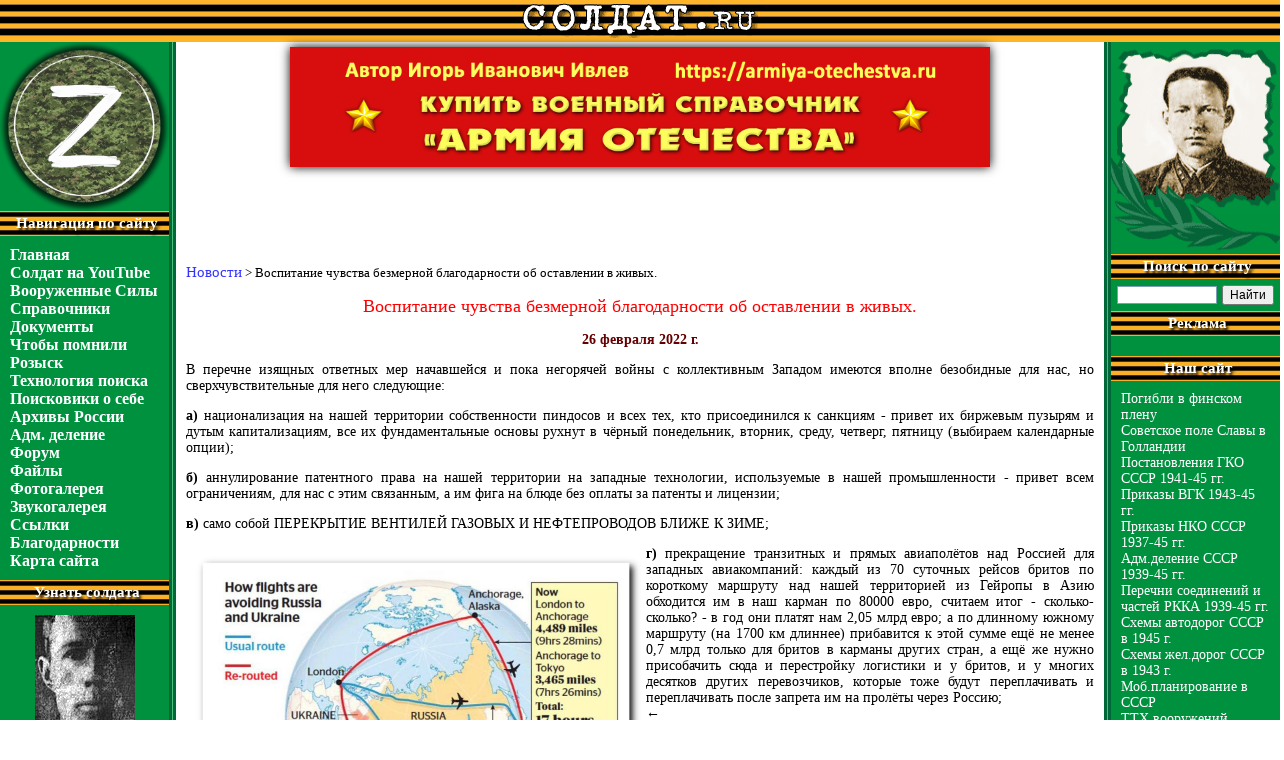

--- FILE ---
content_type: text/html
request_url: https://www.soldat.ru/news/1637.html
body_size: 13355
content:
<html>
<head>
<title>Воспитание чувства безмерной благодарности об оставлении в живых.</title>
<meta http-equiv="Content-Type" content="text/html; charset=windows-1251">
<meta name="yandex-verification" content="7af3e19311bdb128" />

<link rel="shortcut icon" href="/favicon.ico">
<link rel=stylesheet type=text/css href="/new.css">
<link rel=stylesheet type=text/css href="/style.css">

<meta name="yandex-verification" content="055a8c8f7d792097" />

<style>

body{
font-family: 'Calibri' !important;
}

h1, h2, h3, h4, h5{
font-family: 'Calibri' !important;
}

.georg{
font-size: 15px;
font-family: 'Calibri' !important;
}

td .mm{
font-size: 16px;
font-family: 'Calibri' !important;
}

td .mo{
font-size: 14px;
font-family: 'Calibri' !important;
}

td a{
font-size: 15px;
font-family: 'Calibri' !important;
}

td p{
font-size: 14px;
font-family: 'Calibri' !important;
}

td{
font-family: 'Calibri' !important;
}

#SRTB_628004{
display: none !important;
}
#SRTB_FLOAT_DIV{
display: none !important;
}
body{
overflow-x: hidden !important;
}

.banner__mob img, .banners__mob{
	box-shadow: 0px 0px 10px 0px rgba(0, 0, 0, 1);
}

@media (max-width: 1250px){
	.banner__mob img{
		width: 520px !important;
		height: 110px !important;
	}
}

</style>

<!-- Yandex.Metrika counter -->
<script type="text/javascript" >
   (function(m,e,t,r,i,k,a){m[i]=m[i]||function(){(m[i].a=m[i].a||[]).push(arguments)};
   m[i].l=1*new Date();k=e.createElement(t),a=e.getElementsByTagName(t)[0],k.async=1,k.src=r,a.parentNode.insertBefore(k,a)})
   (window, document, "script", "https://mc.yandex.ru/metrika/tag.js", "ym");
 
   ym(70670410, "init", {
        clickmap:true,
        trackLinks:true,
        accurateTrackBounce:true
   });
</script>
<noscript><div><img src="https://mc.yandex.ru/watch/70670410" style="position:absolute; left:-9999px;" alt="" /></div></noscript>
<!-- /Yandex.Metrika counter -->

<!-- <script data-ad-client="ca-pub-5466818515936660" async src="https://pagead2.googlesyndication.com/pagead/js/adsbygoogle.js"></script> -->

</head>

<body text=black bgcolor=white topmargin=0 leftmargin=0 rightmargin=0 bottommargin=0 marginwidth=0 marginheight=0>
<table width=100% cellspacing=0 cellpadding=0 border=0>
<tr><td align=center background=/i/2.gif>

<!--LiveInternet counter--><script type="text/javascript"><!--
document.write('<img src="http://counter.yadro.ru/hit?r'+
escape(document.referrer)+((typeof(screen)=='undefined')?'':
';s'+screen.width+'*'+screen.height+'*'+(screen.colorDepth?
screen.colorDepth:screen.pixelDepth))+';u'+escape(document.URL)+
';i'+escape('Жж'+document.title.substring(0,80))+';'+Math.random()+
'" width=1 height=1 alt="">')//--></script><!--/LiveInternet-->

<a href=/><img src=/i/1.gif width=236 height=38 border=0></a>

<script language="JavaScript">
<!--
d=document;a='';a+=';r='+escape(d.referrer)
js=10//--></script><script language="JavaScript1.1"><!--
a+=';j='+navigator.javaEnabled()
js=11//--></script><script language="JavaScript1.2"><!--
s=screen;a+=';s='+s.width+'*'+s.height
a+=';d='+(s.colorDepth?s.colorDepth:s.pixelDepth)
js=12//--></script><script language="JavaScript1.3"><!--
js=13//--></script><script language="JavaScript"><!--
d.write('<img src="http://top.list.ru/counter'+
'?id=399461;js='+js+a+';rand='+Math.random()+
'" height=1 width=1>')
if(js>11)d.write('<'+'!-- ')//--></script><noscript><img src="http://top.list.ru/counter?js=na;id=399461"
height=1 width=1 alt=""></noscript><script language="JavaScript"><!--
if(js>11)d.write('--'+'>')
//-->
</script>



</td></tr>


<tr>
<td align=center>
<!--<a target="_blank"><img src=/i/dlya-pobedy.jpg width=620 height=90 title="Всё для фронта! Всё для Победы!" border=0></a>-->
<a href="https://armiya-otechestva.ru" target="_blank"><img src=/i/papka/russkaya-armia.jpg width=700 height=120 style="margin-top: 5px;" class="banners__mob" title="Структура Вооружённых Сил СССР и России с 1922 по 2021 гг. - от военных округов, фронтов и армий до корпусов, дивизий, полков и батальонов. История создания, существования, расформирования за 100 лет." border=0></a></td>
</tr>

<tr><td><table width=100% cellspacing=0 cellpadding=0 border=0 style="margin-top:-125px" class="table__marg"><tr>

<!-- Левая панель -->
<td bgcolor=#00913F style="background-image: url('/i/8.gif'); background-repeat: no-repeat; background-position: bottom; vertical-align: top"><table width=100% cellspacing=0 cellpadding=0 border=0>
<tr><td><img src=/i/russia-z.png width=169 height=169 title="Тактический знак Специальной военной операции России 2022 г."></td></tr>
<tr><td background=/i/7.gif class=gline><div class=georg>Навигация по сайту</div></td></tr>
<tr><td style="padding: 10 10 10 10"><table width=100% cellspacing=0 cellpadding=0 border=0>
<tr><td><a href="/" class=mm>Главная</a></td></tr>

<tr><td><a href="https://www.youtube.com/channel/UCahn1QSbeBbDSHGK7L5a-kw/videos" class=mm>Солдат на YouTube</a></td></tr>

<tr><td><a href="/force/" class=mm>Вооруженные&nbsp;Силы</a></td></tr>

<tr><td><a href="/spravka/" class=mm>Справочники</a></td></tr>

<tr><td><a href="/doc/" class=mm>Документы</a></td></tr>

<tr><td><a href="/memories/" class=mm>Чтобы&nbsp;помнили</a></td></tr>

<tr><td><a href="/search/" class=mm>Розыск</a></td></tr>

<tr><td><a href="/doc/search/" class=mm>Технология&nbsp;поиска</a></td></tr>

<tr><td><a href="/groups/" class=mm>Поисковики&nbsp;о&nbsp;себе</a></td></tr>

<tr><td><a href="/arch/" class=mm>Архивы&nbsp;России</a></td></tr>

<tr><td><a href="/admdel/" class=mm>Адм.&nbsp;деление</a></td></tr>

<tr><td><a href="/forum/" class=mm>Форум</a></td></tr>

<tr><td><a href="/files/" class=mm>Файлы</a></td></tr>

<tr><td><a href="/photo/" class=mm>Фотогалерея</a></td></tr>

<tr><td><a href="/music/" class=mm>Звукогалерея</a></td></tr>

<tr><td><a href="/links/" class=mm>Ссылки</a></td></tr>

<tr><td><a href="/thank.html" class=mm>Благодарности</a></td></tr>

<tr><td><a href="/map.html" class=mm>Карта&nbsp;сайта</a></td></tr>


</table></td></tr>

<tr><td background=/i/7.gif class=gline><div class=georg>Узнать солдата</div></td></tr>
<tr><td class=btd style="padding-bottom: 10px"><a href="/search.html"><img src=/images/search.jpg width=100 height=136 class=banner></a></td></tr>
<tr><td background=/i/7.gif class=gline><div class=georg>Армия Отечества</div></td></tr>
<tr><td class=btd><noindex><a rel="nofollow" href="https://armiya-otechestva.ru" target="_blank"><img src="/i/papka/russkaya-armia.gif" alt="Армия Отечества" border=0 class=banner style="width:90%"></a></noindex></td></tr>
<tr><td class=btd>

<!— SAPE RTB JS —>
<script
async="async"
src="//cdn-rtb.sape.ru/rtb-b/js/794/2/120794.js"
type="text/javascript">
</script>
<!— SAPE RTB END —>


 </td></tr>

<tr><td background=/i/7.gif class=gline><div class=georg>Баннеры</div></td></tr>
<tr><td class=btd><a rel="nofollow" href="https://фото-рус.рф/" target="_blank"><img src="/i/papka/kvadr.jpg" width="90%" height="160px" style="box-shadow: 2px 3px 11px 3px rgba(0, 0, 0, 0.73);" border="0" title="Онлайн-услуги по печати и обработке фотографий, созданию макетов календарей, фотокниг, визиток, ретуши старых фото, набору и распознаванию текстов."></a></td></tr>
<!--<tr><td class=btd><noindex><a rel="nofollow" href="http://babelfish.altavista.com/babelfish/trurl_pagecontent?url=http%3A%2F%2Fwww.soldat.ru&lp=ru_en" onclick="alert('You can view this site translated by AltaVista')"><img src="/images/english.gif" width=50 height=30 border=0 alt="Translate into English" class=banner></a></noindex></td></tr>
<tr><td class=btd><noindex><a rel="nofollow" href="http://www3.clustrmaps.com/counter/maps.php?url=http://www.soldat.ru" id="clustrMapsLink" target="_blank"><img src="http://www3.clustrmaps.com/counter/index2.php?url=http://www.soldat.ru" style="border:0px;" alt="Locations of visitors to this page" title="Locations of visitors to this page" id="clustrMapsImg" onerror="this.onerror=null; this.src='http://www2.clustrmaps.com/images/clustrmaps-back-soon.jpg'; document.getElementById('clustrMapsLink').href='http://www2.clustrmaps.com';" class=banner /></a></noindex></td></tr>
-->
<tr><td class=btd><noindex><a rel="nofollow" href="http://top.mail.ru/jump?from=399461" target="_blank"><img src="http://top.list.ru/counter?id=399461;t=55;l=1" border=0 height=31 width=88 class=banner></a></noindex></td></tr>


<!--<tr><td class=btd><noindex><a rel="nofollow" href="http://mondvor.narod.ru/" target="_blank"><img src="/images/banner_mondvor.gif" width="88" height="31" border="0" alt="Ордена и медали СССР" class=banner></a></noindex></td></tr>
<tr><td class=btd><noindex><a rel="nofollow" href="http://www.nikola-emelin.ru/" target="_blank"><img src="/images/emelin.gif" width="88" height="31" border="0" alt="Никола Емелин" class=banner></a></noindex></td></tr>
<tr><td class=btd><noindex><a rel="nofollow" href="http://www.kupola.ucoz.ru/" target="_blank"><img src="http://i080.radikal.ru/1002/36/b16f3ebbeb73.gif" width="150" height="60" border="0" alt="Группа «Купола»" class=banner></a></noindex></td></tr>
<tr><td class=btd><noindex><a rel="nofollow" href="http://www.hrono.ru/" target="_blank"><img src="/images/banner_hron.gif" width="88" height="31" border="0" alt="ХРОНОС" class=banner></a></noindex></td></tr>
<tr><td class=btd><noindex><a rel="nofollow" href="http://npmuzei.org/" target="_blank"><img src="/images/npmuzei.gif" border="0" alt="" width="102" height="30" class=banner></a></noindex></td></tr>
<tr><td class=btd><noindex><a rel="nofollow" href="http://spec-naz.org/" target="_blank"><img src="/images/banner_spec-naz.gif" alt="Всё о СПЕЦНАЗЕ!" width=88 height=31 border=0 class=banner></a></noindex></td></tr>-->


<tr><td class=btd><noindex><a rel="nofollow" href="https://www.liveinternet.ru/click" target=_blank><img src="http://counter.yadro.ru/logo?27.6" border=0 title="LiveInternet: показано количество просмотров и посетителей" alt="" width=88 height=120></a></noindex></td></tr>


<tr><td><img src=/i/t.gif width=1 height=100></td></tr>
</table></td>

<td background=/i/3.gif><img src=/i/t.gif width=7 height=1></td>

<td width=100% style="vertical-align: top"><table width=100% cellspacing=0 cellpadding=0 border=0><tr><td width=100% align=center style="padding: 10 10 10 10">
<!-- Начало содержимого -->

<center style="margin-top:180px;"><center><br>
<!— SAPE RTB JS —>
<script
async="async"
src="//cdn-rtb.sape.ru/rtb-b/js/794/2/120794.js"
type="text/javascript">
</script>
<!— SAPE RTB END —>


	<!-- <script async src="https://pagead2.googlesyndication.com/pagead/js/adsbygoogle.js"></script>-->
<!-- Солдат низ 728х90 -->
<!-- <ins class="adsbygoogle"
     style="display:inline-block;width:728px;height:90px"
     data-ad-client="ca-pub-5466818515936660"
     data-ad-slot="4845721837"></ins>
<script>
     (adsbygoogle = window.adsbygoogle || []).push({});
</script> -->

</center>


<br>
<table width=100% cellspacing=0 cellpadding=0 border=0><tr>
<td width=100%><a href="/news/">Новости</a> &gt; Воспитание чувства безмерной благодарности об оставлении в живых.</td>
</tr></table>

<h2>Воспитание чувства безмерной благодарности об оставлении в живых.</h2>
<p><font color=#660000><b>26 февраля 2022 г.</b></font></p>
<p><p style="text-align: justify;">В перечне изящных ответных мер начавшейся и пока негорячей войны с коллективным Западом имеются вполне безобидные для нас, но сверхчувствительные для него следующие:</p>
<p style="text-align: justify;"><strong>а) </strong>национализация на нашей территории собственности пиндосов и всех тех, кто присоединился к санкциям - привет их биржевым пузырям и дутым капитализациям, все их фундаментальные основы рухнут в чёрный понедельник, вторник, среду, четверг, пятницу (выбираем календарные опции);</p>
<p style="text-align: justify;"><strong>б) </strong>аннулирование патентного права на нашей территории на западные технологии, используемые в нашей промышленности - привет всем ограничениям, для нас с этим связанным, а им фига на блюде без оплаты за патенты и лицензии;</p>
<p style="text-align: justify;"><strong>в) </strong>само собой ПЕРЕКРЫТИЕ ВЕНТИЛЕЙ ГАЗОВЫХ И НЕФТЕПРОВОДОВ БЛИЖЕ К ЗИМЕ;</p>
<p><img style="float: left; margin: 5px;" src="/data/images/brity_01.jpg" alt="" width="450" height="330" /></p>
<p style="text-align: justify;"><strong>г) </strong>прекращение транзитных и прямых авиаполётов над Россией для западных авиакомпаний: каждый из 70 суточных рейсов бритов по короткому маршруту над нашей территорией из Гейропы в Азию обходится им в наш карман по 80000 евро, считаем итог - сколько-сколько? - в год они платят нам 2,05 млрд евро; а по длинному южному маршруту (на 1700 км длиннее) прибавится к этой сумме ещё не менее 0,7 млрд только для бритов в карманы других стран, а ещё же нужно присобачить сюда и перестройку логистики и у бритов, и у многих десятков других перевозчиков, которые тоже будут переплачивать и переплачивать после запрета им на пролёты через Россию;<br />&larr;</p>
<p style="text-align: justify;"><strong>д) </strong>исключение доллара из системы российских международных расчётов как резервной валюты: хотите купить у нас нештяков? - палладий, например, для процессоров производства TSMC, или неон, или титан для Боингов и Эйрбасов, уж и молчу пока про газ и нефть - извольте платить в рублях, а где взять рубли? - у нашего Центробанка купить за живую наличную валюту по установленному нами курсу, плиззз;</p>
<p style="text-align: justify;"><strong>е) </strong>а если вы не хотите или не можете наши рубли покупать за свою живую валюту, тогда пожалте продавать нам за рубли ваши грёбаные технологии и грёбаные товары, которые, так и быть, мы у вас купим по НАШИМ ЦЕНАМ, а у вас появятся рубли, за которые вы купите нештяки у нас же (газ, нефть, палладий, неон, титан, платина, хром, кобальт, ванадий, огромную массу всяких других позиций и даже еду);</p>
<p style="text-align: justify;"><strong>ж) </strong>прекращение приёма в утилизацию от коллективного Запада отходов деятельности АЭС - вы представляете масштаб возникающих проблем для санкционэров?;</p>
<p style="text-align: justify;"><strong>з) </strong>прекращение поставок ж/д Запада колёсных пар и рельсов &ndash; и наблюдаем ступор железных дорог Гейропы и США;</p>
<p style="text-align: justify;"><strong>и) </strong>прекращение поставок двигателей РД-180 и новых версий наших двигателей для НАСА;</p>
<p style="text-align: justify;"><strong>к) </strong>полное аннулирование других программ сотрудничества в космосе;</p>
<p style="text-align: justify;"><strong>л) </strong>уничтожение датчиков системы GPS пиндосов на нашей территории, размещённых в 00-е годы;</p>
<p style="text-align: justify;"><strong>м) </strong>запуск суверенного Русского Интернета, внедрение Русского Файервола, серверов и корневых сертификатов на нашей территории, тем самым - запрет на проникновение их контента в наш сегмент Интернета, как следствие блокирование функционирования столпов их влияния - гугла, меты (фб), твиттера, ютуба, прочих гигантов и подмастерий;</p>
<p style="text-align: justify;"><strong>н) </strong>предъявление счёта в виде материалов расследования злодеяний гейропейцев на нашей территории в течение всего XX и нынешнего XXI века и объявление каждого их государства, что отметилось в расследованных злодеяниях, государством-террористом, которому будет отказано в поставках нештяков, пока государство-террорист не представит публичное, письменное и юридически ответственное документальное извинение за деяния своих сограждан на нашей территории против нашего Народа (от США и Японии до всех государств Гейропы, исключая Швейцарию, Португалию, Грецию);</p>
<p style="text-align: justify;"><strong>о) </strong>показ всему миру материалов расследования деятельности пиндосских биолабораторий (вна404 их 16+2 новые (Киев, Одесса), пока не введённые в строй), которые мы сейчас непременно ЗАХВАТИМ со всеми их биоматериалами и патогенами &ndash; ДЫК ЧЕМ ОНИ ТАМ ЗАНИМАЛИСЬ? КАКУЮ ХРЕНЬ готовили против нас?</p>
<p style="text-align: justify;">Это краткий список, а он гораздо длиннее и вряд ли умещается на полусотне страниц мелким шрифтом. Можем ли мы его применить? Можем. Известно, что за единственную меру из списка раньше пиндосы и Гейропа разворачивали либо войны против рискнувших ввести её, либо свергали правителя военным путём (либо цветной революцией). Теперь их руки коротки, зубы обломаны, хотелки как безвольные женилки. Коллективный Запад &ndash; банкрот, делающий вид, что всё тип-топ, а на самом деле в драных трусах и иже носках. Ресурсов нет, денежные пузыри вздуты донельзя за счёт вбрасывания 11 триллионов $ за 2020-2021 гг., экономики почти ничего не производят, вся их промышленность в Китае, ЮВА, Бразилии. Лишь напыщенные морды да прежняя осанка выхоленных особей пока позволяет им, прожравшимся и пропившимся прощелыгам, сохранять видимость статусности.</p>
<p style="text-align: justify;">Не смогут они не только рыпнуться, но даже притвориться, что хотят рыпнуться. В их адрес давно уж подготовлен военно-технический ответ всей мощью наших Вооружённых Сил САМЫМИ ИЗОЩРЁННЫМИ СПОСОБАМИ (ядерные средства в рассмотрение даже не берём, хотя и не забываем о них). Ни единым словом никто из наших медийных специалистов, а уж тем более разработчиков (конструкторов и производственников) и руководителей не проговорился о содержании много раз звучавшей фразы об использовании нашего нового оружия "НА ИНЫХ ФИЗИЧЕСКИХ ПРИНЦИПАХ". Что за "прынцыпы" такие? Что за оружие на них? Какова его "производительность"?</p>
<p style="text-align: justify;">Тут некоторые "светлоликие" из наших сограждан за эти 3 суток прямо-таки требуют выкорчевать из нас вместе с нами нашу "имперскую сущность". А желание жить в мире со всеми так, чтобы тебя никто не трогал, и чтобы с каждым можно было жить в добрососедстве &ndash; это тоже "имперская сущность"? Да? А не проще ли тогда вам сдриснуть туда, где нет такого желания жить со всеми в мире? Дядя Вова, в отличие от вас, все 22 года в поте лица пахал ради того, чтобы и вы тоже могли позволить себе безбедно жить и по глупости недалёкой дерзать нести столь гнусную ахинею в адрес моего НАРОДА. Вот почему-то думается, что тут он ошибся. Ну, да такие ошибки вполне поправимы.</p>
<p style="text-align: justify;">Надеюсь, понятно, что мы себя в обиду не дадим ни при каких обстоятельствах. Ведь всё, о чём я рассказал - всего лишь цветочки, приготовленные для Запада. А о ягодках никто пока даже не догадывается. Они последуют.</p>
<p style="text-align: justify;"><span style="color: #ff0000;"><strong>Нет никакого сомнения &ndash; мы затянем пояса и выстоим, даже не осунувшись. А в адрес коллективного Запада наш человек при этом может позволить себе то, что умеет лучше всех &ndash; пожалеть. Единственное препятствие для русского в выражении этого своего извечного чувства к страждущим, которое он сам себе должен поставить и неукоснительно соблюсти &ndash; чувство меры в выражении жалости. Сейчас идёт война на уничтожение нас как НАРОДА и РАСЫ. И потому чуть-чуть пожалеть можно лишь искренне раскаявшихся (и письменно это подтвердивших) и невольно заблудших, обоих коих сразу после жалости следует жёстко наставить на путь истинный, чтобы в трудах и бдениях они воспитали в себе чувство безмерной и глубокой благодарности за оставление в живых.</strong></span></p>
<p style="text-align: justify;"><span>Ниже кадр из фильма "Выживший". Хоть и банальная сказка <span>Запада</span>, но к крайней строчке поста самое то.</span></p>
<p style="text-align: center;"><img src="/data/images/vizhivshii.png" alt="" width="500" height="295" /></p>
<p style="text-align: justify;">&nbsp;</p>
<p><textarea id="BFI_DATA" style="width: 1px; height: 1px; display: none;"></textarea></p>
<p><textarea id="BFI_DATA" style="width: 1px; height: 1px; display: none;"></textarea></p>
<div id="WidgetFloaterPanels" class="LTRStyle" style="display: none; text-align: left; direction: ltr; visibility: hidden;">
<div id="WidgetFloater" style="display: none;" onmouseover="Microsoft.Translator.OnMouseOverFloater()" onmouseout="Microsoft.Translator.OnMouseOutFloater()">
<div id="WidgetLogoPanel"><span id="WidgetTranslateWithSpan"><span>TRANSLATE with </span><img id="FloaterLogo" alt="" /></span> <span id="WidgetCloseButton" title="Exit Translation" onclick="Microsoft.Translator.FloaterOnClose()">x</span></div>
<div id="LanguageMenuPanel">
<div class="DDStyle_outer"><input id="LanguageMenu_svid" style="display: none;" onclick="this.select()" name="LanguageMenu_svid" type="text" value="en" /> <input id="LanguageMenu_textid" style="display: none;" onclick="this.select()" name="LanguageMenu_textid" type="text" /> <span id="__LanguageMenu_header" class="DDStyle" onclick="return LanguageMenu &amp;&amp; !LanguageMenu.Show("__LanguageMenu_popup", event);" onkeydown="return LanguageMenu &amp;&amp; !LanguageMenu.Show("__LanguageMenu_popup", event);">English</span>
<div style="position: relative; text-align: left; left: 0;">
<div style="position: absolute; left: 0px;">
<div id="__LanguageMenu_popup" class="DDStyle" style="display: none;">
<table id="LanguageMenu" border="0">
<tbody>
<tr>
<td><a onclick="return LanguageMenu.onclick("ar");" tabindex="-1" href="#ar">Arabic</a></td>
<td><a onclick="return LanguageMenu.onclick("he");" tabindex="-1" href="#he">Hebrew</a></td>
<td><a onclick="return LanguageMenu.onclick("pl");" tabindex="-1" href="#pl">Polish</a></td>
</tr>
<tr>
<td><a onclick="return LanguageMenu.onclick("bg");" tabindex="-1" href="#bg">Bulgarian</a></td>
<td><a onclick="return LanguageMenu.onclick("hi");" tabindex="-1" href="#hi">Hindi</a></td>
<td><a onclick="return LanguageMenu.onclick("pt");" tabindex="-1" href="#pt">Portuguese</a></td>
</tr>
<tr>
<td><a onclick="return LanguageMenu.onclick("ca");" tabindex="-1" href="#ca">Catalan</a></td>
<td><a onclick="return LanguageMenu.onclick("mww");" tabindex="-1" href="#mww">Hmong Daw</a></td>
<td><a onclick="return LanguageMenu.onclick("ro");" tabindex="-1" href="#ro">Romanian</a></td>
</tr>
<tr>
<td><a onclick="return LanguageMenu.onclick("zh-CHS");" tabindex="-1" href="#zh-CHS">Chinese Simplified</a></td>
<td><a onclick="return LanguageMenu.onclick("hu");" tabindex="-1" href="#hu">Hungarian</a></td>
<td><a onclick="return LanguageMenu.onclick("ru");" tabindex="-1" href="#ru">Russian</a></td>
</tr>
<tr>
<td><a onclick="return LanguageMenu.onclick("zh-CHT");" tabindex="-1" href="#zh-CHT">Chinese Traditional</a></td>
<td><a onclick="return LanguageMenu.onclick("id");" tabindex="-1" href="#id">Indonesian</a></td>
<td><a onclick="return LanguageMenu.onclick("sk");" tabindex="-1" href="#sk">Slovak</a></td>
</tr>
<tr>
<td><a onclick="return LanguageMenu.onclick("cs");" tabindex="-1" href="#cs">Czech</a></td>
<td><a onclick="return LanguageMenu.onclick("it");" tabindex="-1" href="#it">Italian</a></td>
<td><a onclick="return LanguageMenu.onclick("sl");" tabindex="-1" href="#sl">Slovenian</a></td>
</tr>
<tr>
<td><a onclick="return LanguageMenu.onclick("da");" tabindex="-1" href="#da">Danish</a></td>
<td><a onclick="return LanguageMenu.onclick("ja");" tabindex="-1" href="#ja">Japanese</a></td>
<td><a onclick="return LanguageMenu.onclick("es");" tabindex="-1" href="#es">Spanish</a></td>
</tr>
<tr>
<td><a onclick="return LanguageMenu.onclick("nl");" tabindex="-1" href="#nl">Dutch</a></td>
<td><a onclick="return LanguageMenu.onclick("tlh");" tabindex="-1" href="#tlh">Klingon</a></td>
<td><a onclick="return LanguageMenu.onclick("sv");" tabindex="-1" href="#sv">Swedish</a></td>
</tr>
<tr>
<td><a onclick="return LanguageMenu.onclick("en");" tabindex="-1" href="#en">English</a></td>
<td><a onclick="return LanguageMenu.onclick("ko");" tabindex="-1" href="#ko">Korean</a></td>
<td><a onclick="return LanguageMenu.onclick("th");" tabindex="-1" href="#th">Thai</a></td>
</tr>
<tr>
<td><a onclick="return LanguageMenu.onclick("et");" tabindex="-1" href="#et">Estonian</a></td>
<td><a onclick="return LanguageMenu.onclick("lv");" tabindex="-1" href="#lv">Latvian</a></td>
<td><a onclick="return LanguageMenu.onclick("tr");" tabindex="-1" href="#tr">Turkish</a></td>
</tr>
<tr>
<td><a onclick="return LanguageMenu.onclick("fi");" tabindex="-1" href="#fi">Finnish</a></td>
<td><a onclick="return LanguageMenu.onclick("lt");" tabindex="-1" href="#lt">Lithuanian</a></td>
<td><a onclick="return LanguageMenu.onclick("uk");" tabindex="-1" href="#uk">Ukrainian</a></td>
</tr>
<tr>
<td><a onclick="return LanguageMenu.onclick("fr");" tabindex="-1" href="#fr">French</a></td>
<td><a onclick="return LanguageMenu.onclick("ms");" tabindex="-1" href="#ms">Malay</a></td>
<td><a onclick="return LanguageMenu.onclick("ur");" tabindex="-1" href="#ur">Urdu</a></td>
</tr>
<tr>
<td><a onclick="return LanguageMenu.onclick("de");" tabindex="-1" href="#de">German</a></td>
<td><a onclick="return LanguageMenu.onclick("mt");" tabindex="-1" href="#mt">Maltese</a></td>
<td><a onclick="return LanguageMenu.onclick("vi");" tabindex="-1" href="#vi">Vietnamese</a></td>
</tr>
<tr>
<td><a onclick="return LanguageMenu.onclick("el");" tabindex="-1" href="#el">Greek</a></td>
<td><a onclick="return LanguageMenu.onclick("no");" tabindex="-1" href="#no">Norwegian</a></td>
<td><a onclick="return LanguageMenu.onclick("cy");" tabindex="-1" href="#cy">Welsh</a></td>
</tr>
<tr>
<td><a onclick="return LanguageMenu.onclick("ht");" tabindex="-1" href="#ht">Haitian Creole</a></td>
<td><a onclick="return LanguageMenu.onclick("fa");" tabindex="-1" href="#fa">Persian</a></td>
<td>&nbsp;</td>
</tr>
</tbody>
</table>
<img style="height: 7px; width: 17px; border-width: 0px; left: 20px;" alt="" /></div>
</div>
</div>
</div>
<script type="text/javascript">// <![CDATA[ var LanguageMenu; var LanguageMenu_keys=["ar","bg","ca","zh-CHS","zh-CHT","cs","da","nl","en","et","fi","fr","de","el","ht","he","hi","mww","hu","id","it","ja","tlh","ko","lv","lt","ms","mt","no","fa","pl","pt","ro","ru","sk","sl","es","sv","th","tr","uk","ur","vi","cy"]; var LanguageMenu_values=["Arabic","Bulgarian","Catalan","Chinese Simplified","Chinese Traditional","Czech","Danish","Dutch","English","Estonian","Finnish","French","German","Greek","Haitian Creole","Hebrew","Hindi","Hmong Daw","Hungarian","Indonesian","Italian","Japanese","Klingon","Korean","Latvian","Lithuanian","Malay","Maltese","Norwegian","Persian","Polish","Portuguese","Romanian","Russian","Slovak","Slovenian","Spanish","Swedish","Thai","Turkish","Ukrainian","Urdu","Vietnamese","Welsh"]; var LanguageMenu_callback=function(){ }; var LanguageMenu_popupid="__LanguageMenu_popup"; ]]></script>
</div>
<div id="CTFLinksPanel"><span id="ExternalLinksPanel"><a id="HelpLink" title="Help" href="https://go.microsoft.com/?linkid=9722454" target="_blank"> <img id="HelpImg" alt="" /></a> <a id="EmbedLink" title="Get this widget for your own site" href="javascript:Microsoft.Translator.FloaterShowEmbed()"> <img id="EmbedImg" alt="" /></a> <a id="ShareLink" title="Share translated page with friends" href="javascript:Microsoft.Translator.FloaterShowSharePanel()"> <img id="ShareImg" alt="" /></a> </span></div>
<div id="FloaterProgressBar"><span id="ProgressFill">&nbsp;</span></div>
</div>
<div id="WidgetFloaterCollapsed" style="display: none;" onmouseover="Microsoft.Translator.OnMouseOverFloater()"><span>TRANSLATE with </span><img id="CollapsedLogoImg" alt="" /></div>
<div id="FloaterSharePanel" style="display: none;">
<div id="ShareTextDiv"><span id="ShareTextSpan"> COPY THE URL BELOW </span></div>
<div id="ShareTextboxDiv"><input id="ShareTextbox" onclick="this.select()" name="ShareTextbox" readonly="readonly" type="text" /> <!--a id="TwitterLink" title="Share on Twitter"> <img id="TwitterImg" /></a> <a  id="FacebookLink" title="Share on Facebook"> <img id="FacebookImg" /></a--> <a id="EmailLink" title="Email this translation"> <img id="EmailImg" alt="" /></a></div>
<div id="ShareFooter"><span id="ShareHelpSpan"><a id="ShareHelpLink"> <img id="ShareHelpImg" alt="" /></a></span> <span id="ShareBackSpan"><a id="ShareBack" title="Back To Translation" href="javascript:Microsoft.Translator.FloaterOnShareBackClick()"> Back</a></span></div>
<input id="EmailSubject" name="EmailSubject" type="hidden" value="Check out this page in {0} translated from {1}" /> <input id="EmailBody" name="EmailBody" type="hidden" value="Translated: {0}%0d%0aOriginal: {1}%0d%0a%0d%0aAutomatic translation powered by Microsoft&reg; Translator%0d%0ahttp://www.bing.com/translator?ref=MSTWidget" /> <input id="ShareHelpText" type="hidden" value="This link allows visitors to launch this page and automatically translate it to {0}." /></div>
<div id="FloaterEmbed" style="display: none;">
<div id="EmbedTextDiv"><span id="EmbedTextSpan">EMBED THE SNIPPET BELOW IN YOUR SITE</span> <a id="EmbedHelpLink" title="Copy this code and place it into your HTML."> <img id="EmbedHelpImg" alt="" /></a></div>
<div id="EmbedTextboxDiv"><input id="EmbedSnippetTextBox" onclick="this.select()" name="EmbedSnippetTextBox" readonly="readonly" type="text" value="&lt;div id="MicrosoftTranslatorWidget" class="Dark" style="color:white;background-color:#555555"&gt;&lt;/div&gt;&lt;script type="text/javascript"&gt;setTimeout(function(){var s=document.createElement("script");s.type="text/javascript";s.charset="UTF-8";s.src=((location &amp;&amp; location.href &amp;&amp; location.href.indexOf("https") == 0)?"https://ssl.microsofttranslator.com":"http://www.microsofttranslator.com")+"/ajax/v3/WidgetV3.ashx?siteData=ueOIGRSKkd965FeEGM5JtQ**&amp;ctf=true&amp;ui=true&amp;settings=manual&amp;from=en";var p=document.getElementsByTagName("head")[0]||document.documentElement;p.insertBefore(s,p.firstChild); },0);&lt;/script&gt;" /></div>
<div id="EmbedNoticeDiv"><span id="EmbedNoticeSpan">Enable collaborative features and customize widget: <a href="http://www.bing.com/widget/translator" target="_blank">Bing Webmaster Portal</a></span></div>
<div id="EmbedFooterDiv"><span id="EmbedBackSpan"><a title="Back To Translation" href="javascript:Microsoft.Translator.FloaterOnEmbedBackClick()">Back</a></span></div>
</div>
<script type="text/javascript">// <![CDATA[ var intervalId = setInterval(function () { if (MtPopUpList) { LanguageMenu = new MtPopUpList(); var langMenu = document.getElementById(LanguageMenu_popupid); var origLangDiv = document.createElement("div"); origLangDiv.id = "OriginalLanguageDiv"; origLangDiv.innerHTML = "<span id="OriginalTextSpan">ORIGINAL: </span><span id="OriginalLanguageSpan"></span>"; langMenu.appendChild(origLangDiv); LanguageMenu.Init("LanguageMenu", LanguageMenu_keys, LanguageMenu_values, LanguageMenu_callback, LanguageMenu_popupid); window["LanguageMenu"] = LanguageMenu; clearInterval(intervalId); } }, 1); ]]></script>
</div></p>
<!-- Конец содержимого -->
<br><br><br><br>


<center>

<center><br><!--<script async src="//pagead2.googlesyndication.com/pagead/js/adsbygoogle.js"></script>-->
<!--— Блок 2 —-->
<!--<ins class="adsbygoogle"
style="display:inline-block;width:728px;height:90px"
data-ad-client="ca-pub-5466818515936660"
data-ad-slot="4845721837"></ins>
<script>
(adsbygoogle = window.adsbygoogle || []).push({});
</script>-->
</center>

<div align=center>
	<!--<script async src="https://pagead2.googlesyndication.com/pagead/js/adsbygoogle.js"></script>-->
<!-- Солдат низ 728х90 -->
<!--<ins class="adsbygoogle"
     style="display:inline-block;width:728px;height:90px"
     data-ad-client="ca-pub-5466818515936660"
     data-ad-slot="4845721837"></ins>
<script>
     (adsbygoogle = window.adsbygoogle || []).push({});
</script>-->

<!--<tr>
<td align=center><a href="http://top3travel.ru/prs_sale.html?utm_medium=affiliate&utm_source=inga-ivleva"><img src=/i/reklama/puteshestviya.jpg width=600 height=70 border=0></a>
<a href="http://esmmark.ru/ingainsait/sx4offercrs1"><img src=/i/reklama/shvedova.jpg width=600 height=70 border=0></a></td>
</tr>-->

<a href="https://armiya-otechestva.ru" target="_blank"><img src=/i/papka/russkaya-armia.jpg width=700 height=120 style="margin-top: -55px;" class="banners__mob" title="Структура Вооружённых Сил СССР и России с 1922 по 2021 гг. - от военных округов, фронтов и армий до корпусов, дивизий, полков и батальонов. История создания, существования, расформирования за 100 лет." border=0></a>

<!--<script async src="https://pagead2.googlesyndication.com/pagead/js/adsbygoogle.js"></script>
<ins class="adsbygoogle"
     style="display:block"
     data-ad-format="autorelaxed"
     data-ad-client="ca-pub-5466818515936660"
     data-ad-slot="3234531037"></ins>
<script>
     (adsbygoogle = window.adsbygoogle || []).push({});
</script>-->
</div>

</td></tr></table></td>


<!-- Правая панель -->
<td background=/i/3.gif><img src=/i/t.gif width=7 height=1></td>
<td bgcolor=#00913F style="background-image: url('/i/9.gif'); background-repeat: no-repeat; background-position: bottom; vertical-align: top"><table width=100% cellspacing=0 cellpadding=0 border=0>
<tr><td><img src=/i/5n.gif width=169 height=212 title="Парторг 657 сп 125 сд капитан Иван Михайлович Сысоев, погиб 22.09.44, похоронен на площади Тынисмяги в Таллинне. Его останки утрачены эССтонскими властями в период сноса ими памятника Советским воинам-освободителям (&quot;Бронзовый солдат&quot;) в апреле 2007 г. Рано или поздно им придется отвечать за это."></td></tr>
<tr><td background=/i/7.gif class=gline><div class=georg>Поиск по сайту</div></td></tr>
<tr><td>
<!--
<form name=mainsearch action="/s/" method=get onsubmit="if (!document.mainsearch.q.value) {alert('Задан пустой поисковый запрос'); return false;} return true;" enctype="multipart/form-data" style="margin: 10 10 10 10; text-align: center">
<input type=text name=q maxlength=200 value="" style="width: 100%"><br><input type=submit value="Поиск" style="font-size:11px;width:100px;margin-top: 10">
</form> -->
<div class="ya-site-form ya-site-form_inited_no" data-bem="{&quot;action&quot;:&quot;https://www.soldat.ru/s&quot;,&quot;arrow&quot;:false,&quot;bg&quot;:&quot;transparent&quot;,&quot;fontsize&quot;:12,&quot;fg&quot;:&quot;#000000&quot;,&quot;language&quot;:&quot;ru&quot;,&quot;logo&quot;:&quot;rb&quot;,&quot;publicname&quot;:&quot;Поиск по soldat.ru&quot;,&quot;suggest&quot;:true,&quot;target&quot;:&quot;_blank&quot;,&quot;tld&quot;:&quot;ru&quot;,&quot;type&quot;:2,&quot;usebigdictionary&quot;:true,&quot;searchid&quot;:9377436,&quot;input_fg&quot;:&quot;#000000&quot;,&quot;input_bg&quot;:&quot;#ffffff&quot;,&quot;input_fontStyle&quot;:&quot;normal&quot;,&quot;input_fontWeight&quot;:&quot;normal&quot;,&quot;input_placeholder&quot;:&quot;&quot;,&quot;input_placeholderColor&quot;:&quot;#000000&quot;,&quot;input_borderColor&quot;:&quot;#7f9db9&quot;}"><form action="https://yandex.ru/search/site/" method="get" target="_blank" accept-charset="utf-8"><input type="hidden" name="searchid" value="9377436"/><input type="hidden" name="l10n" value="ru"/><input type="hidden" name="reqenc" value=""/><input type="search" name="text" value=""/><input type="submit" value="Найти"/></form></div><style type="text/css">.ya-page_js_yes .ya-site-form_inited_no { display: none; }</style><script type="text/javascript">(function(w,d,c){var s=d.createElement('script'),h=d.getElementsByTagName('script')[0],e=d.documentElement;if((' '+e.className+' ').indexOf(' ya-page_js_yes ')===-1){e.className+=' ya-page_js_yes';}s.type='text/javascript';s.async=true;s.charset='utf-8';s.src=(d.location.protocol==='https:'?'https:':'http:')+'//site.yandex.net/v2.0/js/all.js';h.parentNode.insertBefore(s,h);(w[c]||(w[c]=[])).push(function(){Ya.Site.Form.init()})})(window,document,'yandex_site_callbacks');</script>
</td></tr>
<tr><td background=/i/7.gif class=gline><div class=georg>Реклама</div></td>


</tr> 
<tr><td style="padding: 10 10 10 10"><table width=100% cellspacing=0 cellpadding=0 border=0>

</table></td></tr>

<tr><td background=/i/7.gif class=gline><div class=georg>Наш сайт</div></td></tr>
<tr><td style="padding: 10 10 10 10"><table width=100% cellspacing=0 cellpadding=0 border=0>
<tr><td><a href="http://www.soldat.ru/search/fin_plen_all/" class=mo>Погибли в финском плену</a></td></tr>

<tr><td><a href="http://www.soldat.ru/search/f_glory/" class=mo>Советское поле Славы в Голландии</a></td></tr>

<tr><td><a href="http://www.soldat.ru/doc/gko/" class=mo>Постановления ГКО СССР 1941-45 гг.</a></td></tr>

<tr><td><a href="http://www.soldat.ru/doc/vgk/" class=mo>Приказы ВГК 1943-45 гг.</a></td></tr>

<tr><td><a href="http://www.soldat.ru/doc/nko/" class=mo>Приказы НКО СССР 1937-45 гг.</a></td></tr>

<tr><td><a href="http://www.soldat.ru/spravka/locality/sssr/" class=mo>Адм.деление СССР 1939-45 гг.</a></td></tr>

<tr><td><a href="http://soldat.ru/doc/perechen/" class=mo>Перечни соединений и частей РККА 1939-45 гг.</a></td></tr>

<tr><td><a href="http://www.soldat.ru/files/4/10/102/" class=mo>Схемы автодорог СССР в 1945 г.</a></td></tr>

<tr><td><a href="http://www.soldat.ru/files/4/10/137/" class=mo>Схемы жел.дорог СССР в 1943 г.</a></td></tr>

<tr><td><a href="http://www.soldat.ru/doc/mobilization/" class=mo>Моб.планирование в СССР</a></td></tr>

<tr><td><a href="http://www.soldat.ru/doc/tth/" class=mo>ТТХ вооружений</a></td></tr>

<tr><td><a href="http://www.soldat.ru/force/sssr/vvsssr.html" class=mo>Внутренние войска СССР и СНГ</a></td></tr>

<tr><td><a href="http://www.soldat.ru/doc/dis/" class=mo>Дислокация РККА</a></td></tr>

<tr><td><a href="http://www.soldat.ru/photo/?group=19" class=mo>Фото афганской войны</a></td></tr>

<tr><td><a href="http://www.soldat.ru/doc/search/museum/" class=mo>Школьные Интернет-музеи</a></td></tr>

<tr><td><a href="http://www.soldat.ru/doc/original/" class=mo>Подлинные документы</a></td></tr>

<tr><td><a href="http://www.soldat.ru/spravka/index/" class=mo>Почтовые индексы РФ</a></td></tr>

<tr><td><a href="http://www.soldat.ru/files/4/" class=mo>Библиотека</a></td></tr>


</table></td></tr>





<tr><td background=/i/7.gif class=gline><div class=georg></div></td></tr>
<tr><td>&nbsp;</td></tr>



<tr><td align=center>


</td></tr>



<tr><td><img src=/i/t.gif width=1 height=100></td></tr>
</table></td>

<!--  Низ -->
</tr></table></td>

</tr>

<td align=center>

<!--<a href="https://фото-рус.рф/" target="_blank"><img src=/i/papka/photorus-2.jpg width=700 height=90 class="banners__mob" title="Онлайн-услуги по печати и обработке фотографий, созданию макетов календарей, фотокниг, визиток, ретуши старых фото, набору и распознаванию текстов." border=0></a>
-->
</td>

<tr>

<td background=/i/4.gif style="height: 51px;">
<table width=100% cellspacing=0 cellpadding=0 border=0><tr>
<td style="background-image: url('/i/10.gif'); background-repeat: no-repeat; background-position: top right"><table width=100% cellspacing=0 cellpadding=0 border=0>
<tr><td><img src=/i/t.gif width=169 height=1></td></tr>
<tr><td class=georg style="height: 50px; font-size: 13px; padding-left: 10">&copy; И.И.Ивлев</td></tr>
</table></td>
<td width=100% class=georg style="height: 50px; font-size: 13px; text-align: center">В случае использования информации, полученной с нашего сайта, активная ссылка на использованную страницу с сайта www.SOLDAT.ru обязательна.</td>
<td style="background-image: url('/i/11.gif'); background-repeat: no-repeat; background-position: top left"><table width=100% cellspacing=0 cellpadding=0 border=0>
<tr><td><img src=/i/t.gif width=169 height=1></td></tr>
<tr><td class=georg style="height: 50px; font-size: 13px; text-align: right; padding-right: 10">Сайт открыт<br>9 мая 2000 г.</td></tr>
</table></td>
</tr></table>




</td></tr>
</table>
</body>
</html>


--- FILE ---
content_type: text/css
request_url: https://www.soldat.ru/new.css
body_size: 1105
content:
p { font-family: Arial, Helvetica, sans-serif; font-size: 14px; }
.td_bak { font-family: Arial, Helvetica, sans-serif; font-size: 14px; vertical-align: top }
td { font-family: Arial, Helvetica, sans-serif; font-size: 14px; }
.georg { font-size: 14px; color: #FFFFFF; vertical-align: middle; font-weight: bold; padding: 2 2 2 2; width:100%; filter:Glow(Strength=2, Color="#000000"); text-shadow: 2px 4px 3px black;}
.gline { height: 25px; text-align: center;  vertical-align: middle; }
.btd { padding-top: 10px; text-align: center }
.banner { border-width: 2px; border-color: #006738 }
.mm { font-family: Arial, Helvetica, sans-serif; font-size: 14px; font-weight: bold; color: #FFFFFF; text-decoration: none}
.mm:hover { color: #FFFFFF; text-decoration: underline }
.mo { font-family: Arial, Helvetica, sans-serif; font-size: 13px; color: #FFFFFF; text-decoration: none}
.mo a { font-family: Arial, Helvetica, sans-serif; font-size: 13px; color: #FFFFFF; text-decoration: none}
.mo:hover { color: #FFFFFF; text-decoration: underline }
.mo a:hover { color: #FFFFFF; text-decoration: underline }

--- FILE ---
content_type: text/css
request_url: https://www.soldat.ru/style.css
body_size: 3177
content:
h1 {
	font-family: Arial, Helvetica, sans-serif;
	font-size: 24px;
	text-align: center;
	font-style: normal;
	font-weight: normal;
	color : Red;
}

h2 {
	font-family: Arial, Helvetica, sans-serif;
	font-size: 18px;
	text-align: center;
	font-style: normal;
	font-weight: normal;
	color : Red;
}

.dred {
	color : #660000;
}

p {
	font-family: Arial, Helvetica, sans-serif;
	font-size: 13px;
}

td {
	font-family: Arial, Helvetica, sans-serif;
	font-size: 13px;
}

li {
	font-family: Arial, Helvetica, sans-serif;
	font-size: 13px;
	padding-bottom: 10px;
	padding-top: 10px
}

li.li1{
	padding-bottom: 1px;
	padding-top: 1px
}

li.li2{
text-align: justify;
} 

.redline {
	text-align: justify;
	text-indent: 30pt;
	margin-bottom : 0;
	margin-left : 0;
	margin-right : 0;
	margin-top : 0;
}

.newline {
	text-align: justify;
	margin-bottom : 0;
	margin-left : 0;
	margin-right : 0;
	margin-top : 0;
}

.psh {
	color: #067322;
	font-weight : bold;
}

.pp {
	text-align: justify;
	text-indent: 30pt;
}

.ppp {
	text-align: justify;
	margin-left : 30pt;
}

.pc {
	text-align: center;
}

.pr {
	text-align: right;
}

a:hover {
	text-decoration: underline;
	color: #990000
}

a {
	color: #3333FF;
	text-decoration: none;
}

a.m:hover {
	text-decoration: underline;
	color: #000000;
}

.m {
	font-family: Arial, Helvetica, sans-serif;
	text-decoration: none;
	font-size: 13px;
	color: #000000;
	font-weight : bold;
}

.c {
	font-family: Arial, Helvetica, sans-serif;
	font-size: 10px;
	text-align: center;
}

.cc {
	font-family: Arial, Helvetica, sans-serif;
	font-size: 12px;
	text-align: center;
}

.n {
	font-family: "MS Sans Serif", Arial, Helvetica, sans-serif;
	font-size: 12px;
	color: #660000;
	font-weight : bold;
}

.line {
 border-bottom:solid;
 border-bottom-width: 1px
 }
 
.tccc {
	font-family: Arial, Helvetica, sans-serif;
	font-size: 12px;
	text-align: center;
	background : #F7F7F7;
}

.tcc {
	font-family: Arial, Helvetica, sans-serif;
	font-size: 12px;
	text-align: center;
	background : #FFFFFF;
}

.thcc {
	font-family: Arial, Helvetica, sans-serif;
	font-size: 12px;
	text-align: center;
	background : #EEEEEE;
}

.tc {
	font-family: Arial, Helvetica, sans-serif;
	font-size: 13px;
	background : #FFFFFF;
}

.thc {
	font-family: Arial, Helvetica, sans-serif;
	font-size: 13px;
	background : #EEEEEE;
}

.tl {
	background : #660000;
}

.kcc {
	font-family: Arial, Helvetica, sans-serif;
	font-size: 13px;
	vertical-align: top;
	background : #EEEEEE;
}

.khcc {
	font-family: Arial, Helvetica, sans-serif;
	font-size: 13px;
	text-align: center;
	background : #660000;
	color : #FFFFFF;
}

.kl {
	background : #660000;
}

.gb {
	font-family: Arial, Helvetica, sans-serif;
	font-size: 13px;
	text-align: justify;
	color : #000099;
}

.gb2 {
	font-family: Arial, Helvetica, sans-serif;
	font-size: 13px;
	text-align: justify;
	color: #3333FF;
}

a.f:visited {
  color: gray;
}
a.f:active {
  font-weight: bolder;
  text-decoration: none;
  color: black;
}